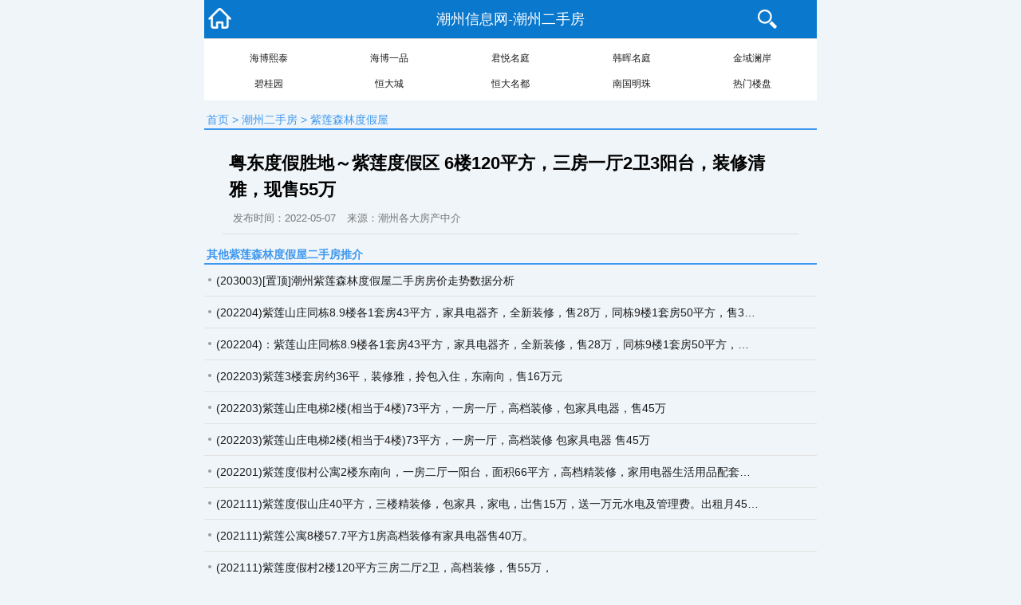

--- FILE ---
content_type: text/html
request_url: http://www.cz44.com/html/20220507/83311.html
body_size: 2946
content:
<!DOCTYPE html>
<html>
<head>
<meta http-equiv="Content-Type" content="text/html; charset=gb2312" />
<title>粤东度假胜地～紫莲度假区 6楼120平方，三房一厅2卫3阳台，装修清雅，现售55万-紫莲森林度假屋-潮州二手房信息-潮州信息网</title>
<meta name="keywords" content="紫莲,紫莲森林度假屋" />
<meta name="description" content="粤东度假胜地～紫莲度假区 6楼120平方，三房一厅2卫3阳台，装修清雅，现售55万" />
<meta name="pageurl" content="http://www.cz44.com/html/20220507/83311.html" />
<meta name="classid" content="147" />
<meta name="newstime" content="2022-05-07" />
<meta name="id" content="83311" />
<link rel="shortcut icon" href="/favicon.ico">
<meta id="viewport" name="viewport" content="width=device-width, initial-scale=1.0, minimum-scale=1.0, maximum-scale=1.0, user-scalable=no" />
<meta name="format-detection" content="telephone=no" />
<meta http-equiv="Cache-Control" content="no-transform" />
<mobile:mobile type="pc,mobile"/>
<link rel="stylesheet" href="/images/base.css">
<meta name="referrer" content="always">
</head>
<body id="down-page">
<header>
<div class="header-min">
	<div class="content">
		<a class="btn-back" href="/"></a>
		<div class="title"><a href="/">潮州信息网-潮州二手房</a></div>
		<a class="btn-seach" id="click_search" href="/e/search/result/?searchid=1" target="_blank"> </a>
	</div>
</div>

<div class="channels-wrap">
	<ul class="channels">
		<li><a href="/2shou/haiboxitai/">海博熙泰</a></li>
		<li><a href="/2shou/haiboyipin/">海博一品</a></li>
		<li><a href="/2shou/junyuemingting/">君悦名庭</a></li>
		<li><a href="/2shou/hanhunmingting/">韩晖名庭</a></li>
		<li><a href="/2shou/jinyulanan/">金域澜岸</a></li>
		<li><a href="/2shou/biguiyuan/">碧桂园</a></li>
		<li><a href="/2shou/hengdacheng/">恒大城</a></li>
		<li><a href="/2shou/hengdamingdu/">恒大名都</a></li>
		<li><a href="/2shou/nanguomingzhu/">南国明珠</a></li>
		<li><a href="/hot.html">热门楼盘</a></li>
	</ul>
</div>
</header>
<p class="toolbar white"><em><a href="http://www.cz44.com/">首页</a>&nbsp;>&nbsp;<a href="http://www.cz44.com/2shou/">潮州二手房</a>&nbsp;>&nbsp;<a href="http://www.cz44.com/2shou/zilian/">紫莲森林度假屋</a></em></p>

<section class="wzlist">
<div class="wtitle" id="wen" cataid=120278>
<h1>粤东度假胜地～紫莲度假区 6楼120平方，三房一厅2卫3阳台，装修清雅，现售55万</h1><p>
<span>发布时间：2022-05-07</span><span> 来源：潮州各大房产中介 </span></p>
</div>
</section>

<section class="xgwz bottom_bor">
<b>其他紫莲森林度假屋二手房推介</b>
<ul>
<li><em></em><a href="http://www.cz44.com/zilian.html" title="[置顶]潮州紫莲森林度假屋二手房房价走势数据分析">(203003)[置顶]潮州紫莲森林度假屋二手房房价走势数据分析</a></li>
<li><em></em><a href="http://www.cz44.com/html/20220427/82774.html" title="紫莲山庄同栋8.9楼各1套房43平方，家具电器齐，全新装修，售28万，同栋9楼1套房50平方，售32万">(202204)紫莲山庄同栋8.9楼各1套房43平方，家具电器齐，全新装修，售28万，同栋9楼1套房50平方，售32万</a></li>
<li><em></em><a href="http://www.cz44.com/html/20220425/82511.html" title="：紫莲山庄同栋8.9楼各1套房43平方，家具电器齐，全新装修，售28万，同栋9楼1套房50平方，售32万，可以打包一次过。看合价格可议">(202204)：紫莲山庄同栋8.9楼各1套房43平方，家具电器齐，全新装修，售28万，同栋9楼1套房50平方，售32万，可以打包一次过。看</a></li>
<li><em></em><a href="http://www.cz44.com/html/20220316/79849.html" title="紫莲3楼套房约36平，装修雅，拎包入住，东南向，售16万元">(202203)紫莲3楼套房约36平，装修雅，拎包入住，东南向，售16万元</a></li>
<li><em></em><a href="http://www.cz44.com/html/202203/79174.html" title="紫莲山庄电梯2楼(相当于4楼)73平方，一房一厅，高档装修，包家具电器，售45万">(202203)紫莲山庄电梯2楼(相当于4楼)73平方，一房一厅，高档装修，包家具电器，售45万</a></li>
<li><em></em><a href="http://www.cz44.com/html/202203/78946.html" title="紫莲山庄电梯2楼(相当于4楼)73平方，一房一厅，高档装修 包家具电器 售45万">(202203)紫莲山庄电梯2楼(相当于4楼)73平方，一房一厅，高档装修 包家具电器 售45万</a></li>
<li><em></em><a href="http://www.cz44.com/html/202201/77145.html" title="紫莲度假村公寓2楼东南向，一房二厅一阳台，面积66平方，高档精装修，家用电器生活用品配套齐全，格局光线具佳，售41万">(202201)紫莲度假村公寓2楼东南向，一房二厅一阳台，面积66平方，高档精装修，家用电器生活用品配套齐全，格局光线具佳，售41万</a></li>
<li><em></em><a href="http://www.cz44.com/html/202111/74509.html" title="紫莲度假山庄40平方，三楼精装修，包家具，家电，岀售15万，送一万元水电及管理费。出租月450元">(202111)紫莲度假山庄40平方，三楼精装修，包家具，家电，岀售15万，送一万元水电及管理费。出租月450元</a></li>
<li><em></em><a href="http://www.cz44.com/html/202111/74340.html" title="紫莲公寓8楼57.7平方1房高档装修有家具电器售40万。">(202111)紫莲公寓8楼57.7平方1房高档装修有家具电器售40万。</a></li>
<li><em></em><a href="http://www.cz44.com/html/202111/74073.html" title="紫莲度假村2楼120平方三房二厅2卫，高档装修，售55万，">(202111)紫莲度假村2楼120平方三房二厅2卫，高档装修，售55万，</a></li>
</ul>
</section>

<div class="search">
<script src="/d/js/js/search_news1.js"></script>
</div>

<script src="http://www.cz44.com/e/public/onclick/?enews=donews&classid=147&id=83311"></script><div class="clear"></div>
<nav class="nav-foot">
<ul>
	<li><a href="http://www.cz44.com/xinwen/">潮州新闻</a></li>
	<li><a href="http://www.cz44.com/wenhua/">潮州文化</a></li>
	<li><a href="http://www.cz44.com/czmap.html">潮州地图</a></li>
	<li><a href="http://www.cz44.com/xiangmucaigougonggao/">采购公告</a></li>
	<li class="last"><a href="http://www.cz44.com/chaozhoudianhua/">潮州电话</a></li>
</ul>
<ul>
	<li><a href="http://www.cz44.com/xiangqiaoqu.html">湘桥区房源</a></li>
	<li><a href="http://www.cz44.com/fengxiqu.html">枫溪区房源</a></li>
	<li><a href="http://www.cz44.com/chaoanqu.html">潮安区房源</a></li>
	<li><a href="http://www.cz44.com/zhengcefagui/">财税法规</a></li>
	<li class="last"><a href="http://www.cz44.com/zhengqi/">潮州政企</a></li>
</ul>
</nav>
<footer class="footer-min">
<div class="app">
<a href="javascript:void(0)" class="pc"><a href="/">返回首页</a>&nbsp;</div>
<div class="copyright">Copyright &copy;2008-2020 <a href="/">潮州信息网 - 潮州房价</a> All Rights Reserved
<br><a href="http://www.beian.miit.gov.cn/">粤ICP备19131952号</a> <script type="text/javascript" src="https://s22.cnzz.com/z_stat.php?id=755581&web_id=755581"></script> 联系邮箱：cz44com@qq.com
<script>
var _hmt = _hmt || [];
(function() {
  var hm = document.createElement("script");
  hm.src = "https://hm.baidu.com/hm.js?08fc6034b31bc8a12d06eabd89b110d2";
  var s = document.getElementsByTagName("script")[0]; 
  s.parentNode.insertBefore(hm, s);
})();
</script></div>
</footer>
</body>
</html>